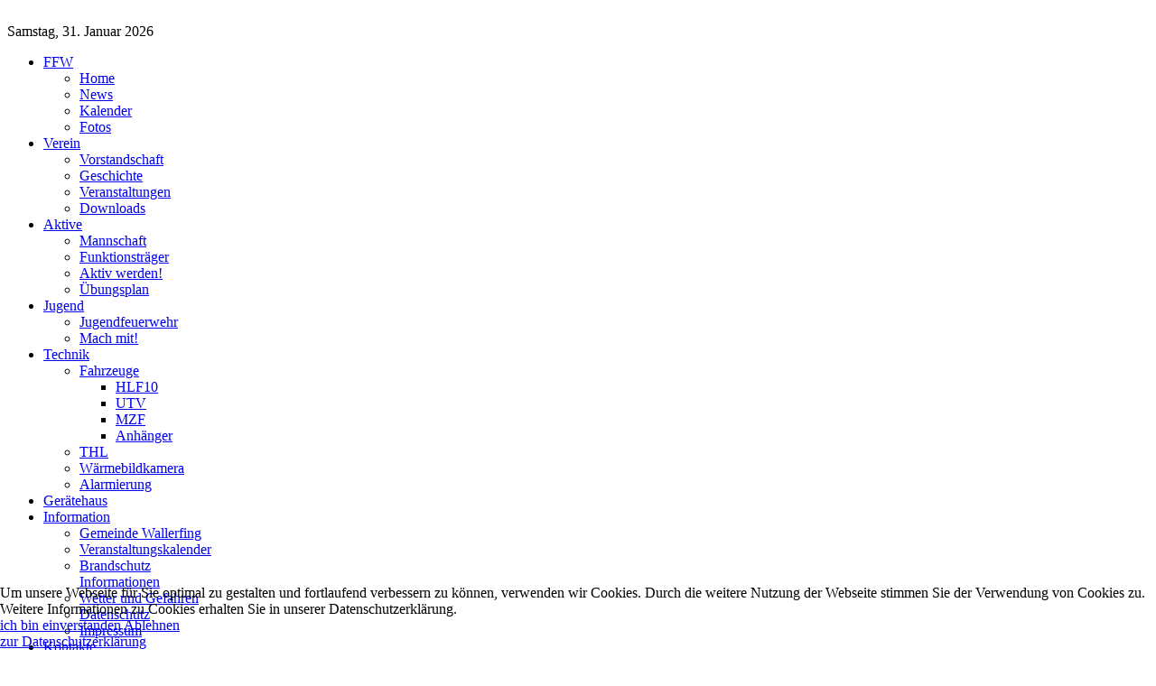

--- FILE ---
content_type: text/html; charset=utf-8
request_url: http://ff-wallerfing.de/index.php/aktuelles/news?start=25
body_size: 8708
content:
<!DOCTYPE HTML>
<html lang="de-de" dir="ltr">


<head>
<script type="text/javascript">  (function(){ function blockCookies(disableCookies, disableLocal, disableSession){ if(disableCookies == 1){ if(!document.__defineGetter__){ Object.defineProperty(document, 'cookie',{ get: function(){ return ''; }, set: function(){ return true;} }); }else{ var oldSetter = document.__lookupSetter__('cookie'); if(oldSetter) { Object.defineProperty(document, 'cookie', { get: function(){ return ''; }, set: function(v){ if(v.match(/reDimCookieHint\=/) || v.match(/79738ffe1543f70f4044e4b2e6dfbbea\=/)) { oldSetter.call(document, v); } return true; } }); } } var cookies = document.cookie.split(';'); for (var i = 0; i < cookies.length; i++) { var cookie = cookies[i]; var pos = cookie.indexOf('='); var name = ''; if(pos > -1){ name = cookie.substr(0, pos); }else{ name = cookie; } if(name.match(/reDimCookieHint/)) { document.cookie = name + '=; expires=Thu, 01 Jan 1970 00:00:00 GMT'; } } } if(disableLocal == 1){ window.localStorage.clear(); window.localStorage.__proto__ = Object.create(window.Storage.prototype); window.localStorage.__proto__.setItem = function(){ return undefined; }; } if(disableSession == 1){ window.sessionStorage.clear(); window.sessionStorage.__proto__ = Object.create(window.Storage.prototype); window.sessionStorage.__proto__.setItem = function(){ return undefined; }; } } blockCookies(1,1,1); }()); </script>


<meta charset="utf-8" />
<meta http-equiv="X-UA-Compatible" content="IE=edge,chrome=1">
<meta name="viewport" content="width=device-width, initial-scale=1">
<base href="http://ff-wallerfing.de/index.php/aktuelles/news" />
	<meta name="generator" content="Joomla! - Open Source Content Management" />
	<title>News</title>
	<link href="/index.php/aktuelles/news?format=feed&amp;type=rss" rel="alternate" type="application/rss+xml" title="RSS 2.0" />
	<link href="/index.php/aktuelles/news?format=feed&amp;type=atom" rel="alternate" type="application/atom+xml" title="Atom 1.0" />
	<link href="http://ff-wallerfing.de/index.php/component/search/?Itemid=92&amp;format=opensearch" rel="search" title="Suchen FF-Wallerfing" type="application/opensearchdescription+xml" />
	<link href="/templates/feuerwehrvb3/favicon.ico" rel="shortcut icon" type="image/vnd.microsoft.icon" />
	<link href="/modules/mod_visitorcounter/mod_visitorcounter.css" rel="stylesheet" type="text/css" />
	<link href="/plugins/system/cookiehint/css/green.css?be58c56bf5ce883dfb594d13775eff2e" rel="stylesheet" type="text/css" />
	<style type="text/css">
#redim-cookiehint-bottom {position: fixed; z-index: 99999; left: 0px; right: 0px; bottom: 0px; top: auto !important;}
	</style>
	<script type="application/json" class="joomla-script-options new">{"csrf.token":"a41f02a436d1d2c3c01fb19bc99759c7","system.paths":{"root":"","base":""}}</script>
	<script src="/media/system/js/mootools-core.js?be58c56bf5ce883dfb594d13775eff2e" type="text/javascript"></script>
	<script src="/media/system/js/core.js?be58c56bf5ce883dfb594d13775eff2e" type="text/javascript"></script>
	<script src="/media/system/js/mootools-more.js?be58c56bf5ce883dfb594d13775eff2e" type="text/javascript"></script>
	<script src="/media/jui/js/jquery.min.js?be58c56bf5ce883dfb594d13775eff2e" type="text/javascript"></script>
	<script src="/media/jui/js/jquery-noconflict.js?be58c56bf5ce883dfb594d13775eff2e" type="text/javascript"></script>
	<script src="/media/jui/js/jquery-migrate.min.js?be58c56bf5ce883dfb594d13775eff2e" type="text/javascript"></script>
	<script type="text/javascript">
jQuery(function($) {
			 $('.hasTip').each(function() {
				var title = $(this).attr('title');
				if (title) {
					var parts = title.split('::', 2);
					var mtelement = document.id(this);
					mtelement.store('tip:title', parts[0]);
					mtelement.store('tip:text', parts[1]);
				}
			});
			var JTooltips = new Tips($('.hasTip').get(), {"maxTitleChars": 50,"fixed": false});
		});(function() {  if (typeof gtag !== 'undefined') {       gtag('consent', 'denied', {         'ad_storage': 'denied',         'ad_user_data': 'denied',         'ad_personalization': 'denied',         'functionality_storage': 'denied',         'personalization_storage': 'denied',         'security_storage': 'denied',         'analytics_storage': 'denied'       });     } })();
	</script>

<link rel="apple-touch-icon-precomposed" href="/templates/feuerwehrvb3/apple_touch_icon.png" />
<link rel="stylesheet" href="/templates/feuerwehrvb3/styles/feuerwehrvb/css/base.css" />
<link rel="stylesheet" href="/templates/feuerwehrvb3/styles/feuerwehrvb/css/layout.css" />
<link rel="stylesheet" href="/templates/feuerwehrvb3/styles/feuerwehrvb/css/menus.css" />
<style>.wrapper { max-width: 980px; }
#maininner { width: 100%; }
#menu .dropdown { width: 200px; }
#menu .columns2 { width: 400px; }
#menu .columns3 { width: 600px; }
#menu .columns4 { width: 800px; }</style>
<link rel="stylesheet" href="/templates/feuerwehrvb3/styles/feuerwehrvb/css/modules.css" />
<link rel="stylesheet" href="/templates/feuerwehrvb3/css/tools.css" />
<link rel="stylesheet" href="/templates/feuerwehrvb3/styles/feuerwehrvb/css/system.css" />
<link rel="stylesheet" href="/templates/feuerwehrvb3/css/extensions.css" />
<link rel="stylesheet" href="/templates/feuerwehrvb3/css/custom.css" />
<link rel="stylesheet" href="/templates/feuerwehrvb3/css/color1/red.css" />
<link rel="stylesheet" href="/templates/feuerwehrvb3/css/color2/red.css" />
<link rel="stylesheet" href="/templates/feuerwehrvb3/css/font2/arial.css" />
<link rel="stylesheet" href="/templates/feuerwehrvb3/css/font3/opensans.css" />
<link rel="stylesheet" href="/templates/feuerwehrvb3/css/style.css" />
<link rel="stylesheet" href="/templates/feuerwehrvb3/styles/feuerwehrvb/css/responsive.css" />
<link rel="stylesheet" href="/templates/feuerwehrvb3/css/print.css" />
<link rel="stylesheet" href="/templates/feuerwehrvb3/fonts/opensans.css" />
<script src="/templates/feuerwehrvb3/warp/js/warp.js"></script>
<script src="/templates/feuerwehrvb3/warp/js/responsive.js"></script>
<script src="/templates/feuerwehrvb3/warp/js/accordionmenu.js"></script>
<script src="/templates/feuerwehrvb3/warp/js/dropdownmenu.js"></script>
<script src="/templates/feuerwehrvb3/js/template.js"></script>
</head>

<body id="page" class="page  isblog " data-config='{"twitter":0,"plusone":0,"facebook":0}'>

		
	<div class="wrapper clearfix">
	<div id="notruf">‌</div><!-- sinci div -->
		<header id="header">

						<div id="toolbar" class="clearfix">

								<div class="float-left">
				
										<time datetime="2026-01-31">Samstag, 31. Januar 2026</time>
									
										
				</div>
									
								
			</div>
			<div id="header-bg">
						</div>

						<div id="menubar" class="clearfix">
				
								<nav id="menu"><ul class="menu menu-dropdown">
<li class="level1 item53 parent active"><a href="/index.php" class="level1 parent active"><span>FFW</span></a><div class="dropdown columns1"><div class="dropdown-bg"><div><div class="width100 column"><ul class="nav-child unstyled small level2"><li class="level2 item233"><a href="/index.php/aktuelles/home" class="level2"><span>Home</span></a></li><li class="level2 item92 active current"><a href="/index.php/aktuelles/news" class="level2 active current"><span>News</span></a></li><li class="level2 item110"><a href="/index.php/aktuelles/kalender" class="level2"><span>Kalender</span></a></li><li class="level2 item409"><a href="/index.php/aktuelles/fotos" class="level2"><span>Fotos</span></a></li></ul></div></div></div></div></li><li class="level1 item62 parent"><a href="/index.php/verein" class="level1 parent"><span>Verein</span></a><div class="dropdown columns1"><div class="dropdown-bg"><div><div class="width100 column"><ul class="nav-child unstyled small level2"><li class="level2 item67"><a href="/index.php/verein/vorstand" class="level2"><span>Vorstandschaft</span></a></li><li class="level2 item70"><a href="/index.php/verein/geschichte" class="level2"><span>Geschichte</span></a></li><li class="level2 item68"><a href="/index.php/verein/veranstaltungen" class="level2"><span>Veranstaltungen</span></a></li><li class="level2 item132"><a href="/index.php/verein/formulare" class="level2"><span>Downloads</span></a></li></ul></div></div></div></div></li><li class="level1 item54 parent"><a href="/index.php/aktive" class="level1 parent"><span>Aktive</span></a><div class="dropdown columns1"><div class="dropdown-bg"><div><div class="width100 column"><ul class="nav-child unstyled small level2"><li class="level2 item93"><a href="/index.php/aktive/mannschaft" class="level2"><span>Mannschaft</span></a></li><li class="level2 item94"><a href="/index.php/aktive/funktionstraeger" class="level2"><span>Funktionsträger</span></a></li><li class="level2 item97"><a href="/index.php/aktive/aktiv-werden" class="level2"><span>Aktiv werden!</span></a></li><li class="level2 item112"><a href="/index.php/aktive/uebungsplan" class="level2"><span>Übungsplan</span></a></li></ul></div></div></div></div></li><li class="level1 item58 parent"><a href="/index.php/jugend" class="level1 parent"><span>Jugend</span></a><div class="dropdown columns1"><div class="dropdown-bg"><div><div class="width100 column"><ul class="nav-child unstyled small level2"><li class="level2 item85"><a href="/index.php/jugend/jugendfeuerwehr" class="level2"><span>Jugendfeuerwehr</span></a></li><li class="level2 item84"><a href="/index.php/jugend/mach-mit" class="level2"><span>Mach mit!</span></a></li></ul></div></div></div></div></li><li class="level1 item60 parent"><a href="/index.php/technik" class="level1 parent"><span>Technik</span></a><div class="dropdown columns1"><div class="dropdown-bg"><div><div class="width100 column"><ul class="nav-child unstyled small level2"><li class="level2 item611 parent"><a href="/index.php/technik/fz" class="level2 parent"><span>Fahrzeuge</span></a><ul class="nav-child unstyled small level3"><li class="level3 item613"><a href="/index.php/technik/fz/hlf10" class="level3"><span>HLF10</span></a></li><li class="level3 item657"><a href="/index.php/technik/fz/utv" class="level3"><span>UTV</span></a></li><li class="level3 item612"><a href="/index.php/technik/fz/mzf" class="level3"><span>MZF</span></a></li><li class="level3 item658"><a href="/index.php/technik/fz/anhaenger" class="level3"><span>Anhänger</span></a></li></ul></li><li class="level2 item72"><a href="/index.php/technik/thl" class="level2"><span>THL</span></a></li><li class="level2 item75"><a href="/index.php/technik/geraete" class="level2"><span>Wärmebildkamera</span></a></li><li class="level2 item78"><a href="/index.php/technik/alarmierung" class="level2"><span>Alarmierung</span></a></li></ul></div></div></div></div></li><li class="level1 item74"><a href="/index.php/geraetehaus" class="level1"><span>Gerätehaus</span></a></li><li class="level1 item57 parent"><a href="/index.php/information" class="level1 parent"><span>Information</span></a><div class="dropdown columns1"><div class="dropdown-bg"><div><div class="width100 column"><ul class="nav-child unstyled small level2"><li class="level2 item87"><a href="http://vg-oberpoering.de/wallerfing.html" target="_blank" class="level2"><span>Gemeinde Wallerfing</span></a></li><li class="level2 item614"><a href="https://www.vg-oberpoering.de/tl_files/bilder/Wallerfing/Veranstaltungskalender/Veranstaltungskalender%20Sept%202023%20-%20Mai%202024%20Stand%2022.09.2023.pdf" target="_blank" class="level2"><span>Veranstaltungskalender</span></a></li><li class="level2 item90"><a href="/index.php/information/buerger-informationen" class="level2"><span>Brandschutz Informationen</span></a></li><li class="level2 item120"><a href="/index.php/information/wetter-und-gefahren" class="level2"><span>Wetter und Gefahren</span></a></li><li class="level2 item578"><a href="/index.php/information/datenschutzverordnung" class="level2"><span>Datenschutz</span></a></li><li class="level2 item254"><a href="/index.php/information/impressum" class="level2"><span>Impressum</span></a></li></ul></div></div></div></div></li><li class="level1 item82"><a href="/index.php/kontakte" class="level1"><span>Kontakte</span></a></li><li class="level1 item656"><a href="/index.php/gruendungsfest-2026" class="level1"><span>Gründungsfest 2026</span></a></li></ul></nav>
				
								<div id="search">
<form id="searchbox-27" class="searchbox" action="/index.php/aktuelles/news" method="post" role="search">
	<input type="text" value="" name="searchword" placeholder="suchen..." />
	<button type="reset" value="Reset"></button>
	<input type="hidden" name="task"   value="search" />
	<input type="hidden" name="option" value="com_search" />
	<input type="hidden" name="Itemid" value="92" />	
</form>

<script src="/templates/feuerwehrvb3/warp/js/search.js"></script>
<script>
jQuery(function($) {
	$('#searchbox-27 input[name=searchword]').search({'url': '/index.php/component/search/?tmpl=raw&amp;type=json&amp;ordering=&amp;searchphrase=all', 'param': 'searchword', 'msgResultsHeader': 'Suchergebnis', 'msgMoreResults': 'Weitere Ergebnisse', 'msgNoResults': 'Nichts gefunden'}).placeholder();
});
</script></div>
								
			</div>
					
					
		</header>

				
				
				<div id="main" class="grid-block">
        
        
			<div id="maininner" class="grid-box">

				
				
								<section id="content" class="grid-block"><div id="system-message-container">
	</div>


<div id="system">

		<h1 class="title">News</h1>
	
	
	
	
	<div class="items items-col-1 grid-block"><div class="grid-box width100 leading">
<article class="item" data-permalink="http://ff-wallerfing.de/index.php/aktuelles/news/72-gefahr-pv-anlage">

	
	
	
	<div class="content clearfix">

		
		<p> </p>
<p>Hier ein Bericht zu den Gefahren von PV-Anlagen für die Feuerwehr.</p>
<p>Ein sehr wichtiges Thema da gerade in unserer Region immer mehr PV-Anlagen installiert werden.</p>
<p style="text-align: center;">{youtube width="800" height="640"}PLvXhUrAcCc{/youtube}</p>		
	</div>

	
	
		
</article></div><div class="grid-box width100">
<article class="item" data-permalink="http://ff-wallerfing.de/index.php/aktuelles/news/71-jahresterminbesprechung">

	
	
	
	<div class="content clearfix">

		
		<p> </p>
<p>DIe Übungspläne für 2012 sind jetzt <a href="/index.php/verein/formulare">online</a></p>		
	</div>

	
	
		
</article>
<article class="item" data-permalink="http://ff-wallerfing.de/index.php/aktuelles/news/70-riesnschnitzel">

	
	
	
	<div class="content clearfix">

		
		<p><span style="font-family: Times New Roman; font-size: small;"> </span></p>
<p style="line-height: 150%;"><span style="font-size: small;"><strong><span style="color: black; font-family: &quot;Arial&quot;,&quot;sans-serif&quot;;">Ausflug der Jugendfeuerwehr und der Führungskräfte</span></strong><span style="color: black; line-height: 150%; font-family: &quot;Arial&quot;,&quot;sans-serif&quot;; font-size: 8pt;"><o:o:p></o:o:p></span></span></p>
<p><span style="font-family: Times New Roman; font-size: small;"> </span></p>
<p style="line-height: 150%;"><span style="color: black; line-height: 150%; font-family: &quot;Arial&quot;,&quot;sans-serif&quot;; font-size: 10pt;">Am 11.02.2012 ergab sich die Gelegenheit für einen Teil der Jugendgruppe und der Führungskräfte ihren Appetit auf die Probe zu stellen.</span></p>
<p style="line-height: 150%;"><span style="color: black; line-height: 150%; font-family: &quot;Arial&quot;,&quot;sans-serif&quot;; font-size: 10pt;">Bei der gemeinsamen Fahrt zum "Schnitzelwirt" nach Sandbach wurden noch Größe Töne gesprochen, wie viel man doch essen könne! Im Lokal angekommen waren die meisten auch noch guten Mutes die gleich an sie gestellte Aufgabe zu meistern.<br /> Dann war es so weit die Riesenschnitzel von denen jedes über 1000g auf die Waage brachte wurden serviert, als Beilage natürlich die dazu benötigte Menge an Pommes und einen Salat. Zuversichtlich gingen alle an Werk und jedem war klar das heute keiner hungrig heimgehen muss. </span></p>
<p style="line-height: 150%;"><span style="color: black; line-height: 150%; font-family: &quot;Arial&quot;,&quot;sans-serif&quot;; font-size: 10pt;"><img style="display: block; margin-left: auto; margin-right: auto;" src="/images/stories/bilderberichte/P1040619.JPG" alt="P1040619" width="400" height="300" /></span></p>
<p style="line-height: 150%;"><span style="color: black; line-height: 150%; font-family: &quot;Arial&quot;,&quot;sans-serif&quot;; font-size: 10pt;">Um in die Memoiren als Riesenschnitzelvernichter einzugehen gibt es strenge Regeln<br /> 1. Das Schnitzel und alle Beilagen müssen von einer Person gegessen werden<br /> 2. Das ganz in nur 45 Minuten</span></p>
<p style="line-height: 150%;"><span style="color: black; line-height: 150%; font-family: &quot;Arial&quot;,&quot;sans-serif&quot;; font-size: 10pt;"> </span></p>
<p style="line-height: 150%;"><span style="color: black; line-height: 150%; font-family: &quot;Arial&quot;,&quot;sans-serif&quot;; font-size: 10pt;">Ja, nach 45 Minuten war es daher Zeit auf die Teller zu schauen. Nur leider mussten wir feststellen, dass wohl keiner den großen Titel an diesem Tag mit nach Hause nehmen wird. Der Wirt quittierte dies nur mit einem kleinem zufriedenem Lächel und reichte uns eine Rolle der Loserfolie (Alufolie), mit der jeder seine Reste gut verpackt mit nach Hause nahm und je nach dessen Größe mit Sicherheit die nächsten Tage versorgt war.</span></p>
<p style="line-height: 150%;"><span style="color: black; line-height: 150%; font-family: &quot;Arial&quot;,&quot;sans-serif&quot;; font-size: 10pt;"><img style="display: block; margin-left: auto; margin-right: auto;" src="/images/stories/bilderberichte/P1040630.JPG" alt="P1040630" width="400" height="300" /></span></p>
<p style="line-height: 150%;"> </p>
<p style="line-height: 150%;"><span style="color: black; line-height: 150%; font-family: &quot;Arial&quot;,&quot;sans-serif&quot;; font-size: 10pt;"><strong>Alle Bilder unter</strong>: <a href="/index.php/component/phocagallery/category/4?Itemid=119">Verein &gt; Fotos</a><br /></span></p>
<p><span style="font-size: small;"><span style="font-family: Times New Roman;"> </span></span></p>		
	</div>

	
	
		
</article>
<article class="item" data-permalink="http://ff-wallerfing.de/index.php/aktuelles/news/68-warnung-fuer-neuer-soizid-methode">

	
	
	
	<div class="content clearfix">

		
		<p>Hier ein lebensrettender Hinweis &nbsp;für Euch alle:</p>
<p>Eine aus Japan kommende Suizid-Modeerscheinung wurde nun auch bei uns im Rhein-Kreis-Neuss angewandt.</p>
<p>Am Montag, 19.09.2011, gab es einen Suizid mittels Schwefelwasserstoff am Kaarster See. Der Betroffene wurde leblos in seinem Pkw gefunden.</p>
<p>Freundlicherweise hatte er mit einem in ein Fenster geklebten Zettel vor dem im Fahrzeuginneren befindlichem Giftgas warnen wollen (aufgemalter Totenkopf und Art der Chemikalie).</p>
<p>Leider wissen wir in den meisten Fällen nichts damit anzufangen, da keiner von uns Chemiker ist und sich mit den Auswirkungen auskennt.</p>
<p>Die Kollegin, die als erste mit vor Ort war, berichtete mir dann folgendes:</p>
<p>Als die Streifenwagenbesatzung am Kaarster See vorfuhr, bemerkten sie in der hintersten Ecke des Parkplatzes den vom Melder beschrieben Pkw. Das im Pkw-Fenster angebrachte Hinweisschild auf Gift, konnte nur von einer Seite gesehen werden. Bei der Annäherung an das Fahrzeug wurde ein unangenehmer Geruch festgestellt, der noch schlimmer als nach faulen Eiern roch. Die Kollegin konnte nur noch einen&nbsp;kurzen Blick in das Wageninnere werfen, bevor sie und der Kollege das Weite suchten, da ihnen in diesem Moment tatsächlich schon schlecht wurde, und die Pkw-Ausdünstungen auf den Kreislauf und die Schleimhäute gingen.</p>
<p>Die Person im Pkw war, nach Angaben der Kollegin, komplett blau angelaufen und augenscheinlich tot.</p>
<p>Im weiteren Verlauf des Einsatzes wurde von den Kollegen der Pkw weiträumig abgesperrt (30 m Radius).&nbsp; Die Feuerwehr öffnete in Schutzanzügen das Auto. Der beißende Schwefelgeruch war weithin riechbar. Die persönlichen Gegenstände des Suizidenten wurden luftdicht und nur unter zur Hilfenahme von Schutzanzügen durch die Feuerwehr verpackt und von einem Gefahrguttransporteur übernommen. Die Leiche des Suizidenten musste erst einmal einige Stunden ausgasen, bevor sie luftdicht verpackt wurde. Alle Ritzen am Pkw wurden mit Panzerband abgedichtet, damit nichts von dem Giftgas mehr nach Außen dringen konnte.</p>
<p>Der Einsatz selber dauerte mehrere Stunden.</p>
<p>Von der Feuerwehr wurden Messungen bezüglich des Schwefelwasserstoffgehaltes in der Luft des Pkw gemacht. Die Kollegen hatten anscheinend eine Armee von Schutzengeln dabei, denn es wurde festgestellt, dass, wenn sie die Türe des Pkw geöffnet hätten, sie sofort bewusstlos geworden wären und, da Schwefelwasserstoff schwerer ist als Luft und sich am Boden sammelt, sie innerhalb von ein bis zwei Minuten verstorben wären.</p>
<p>Weiterhin ist das Zeug so explosiv, dass der kleinste Funke beim Versuch des Öffnens der Türe ausgereicht hätte, um den Wagen und damit wohl auch die eingesetzten Beamten in die Luft zu sprengen.</p>
<p>Quelle Polizei NRW</p>		
	</div>

	
	
		
</article>
<article class="item" data-permalink="http://ff-wallerfing.de/index.php/aktuelles/news/67-rexcuedays-2011-in-deggendorf">

	
	
	
	<div class="content clearfix">

		
		Bilder der RescueDays jetzt online: <a href="/index.php/component/phocagallery/category/2?Itemid=114">hier</a>		
	</div>

	
	
		
</article></div></div>
		<div class="item-list">
		<h3>Weitere Beiträge ...</h3>
		<ul>
						<li>
				<a href="/index.php/aktuelles/news/66-leistungspruefung-loeschangriff">Leistungsprüfung Löschangriff</a>
			</li>
						<li>
				<a href="/index.php/aktuelles/news/65-neue-bilder">Neue Bilder</a>
			</li>
						<li>
				<a href="/index.php/aktuelles/news/62-die-feuerwehr-im-kindergarten">Die Feuerwehr im Kindergarten</a>
			</li>
						<li>
				<a href="/index.php/aktuelles/news/61-unwetter-ueber-niederbayern">Unwetter über Niederbayern</a>
			</li>
					</ul>
	</div>
	
		<div class="pagination"><a class="first" href="/index.php/aktuelles/news" title="Start">Start</a><a class="previous" href="/index.php/aktuelles/news?start=20" title="«">«</a><a class="" href="/index.php/aktuelles/news" title="1">1</a><a class="" href="/index.php/aktuelles/news?start=5" title="2">2</a><a class="" href="/index.php/aktuelles/news?start=10" title="3">3</a><a class="" href="/index.php/aktuelles/news?start=15" title="4">4</a><a class="" href="/index.php/aktuelles/news?start=20" title="5">5</a><strong>6</strong><a class="" href="/index.php/aktuelles/news?start=30" title="7">7</a><a class="next" href="/index.php/aktuelles/news?start=30" title="»">»</a><a class="last" href="/index.php/aktuelles/news?start=30" title="Ende">Ende</a></div>	
</div></section>
				
				
			</div>
			<!-- maininner end -->
			
						
			
		</div>
				<!-- main end -->

				
				
	</div><!-- end wrapper -->
	<!-- sinci footer-block -->
	<div id="footer-block" class="clearfix">
	
			<footer id="footer">

						<a id="totop-scroller" href="#page"></a>
			
			<div class="module   deepest">

			<!-- VCNT - Visitorcounter for Joomla! 3.x - Kubik-Rubik Joomla! Extensions - Viktor Vogel --><div class="visitorcounter ">
            <p>
                                        <strong>Besucher</strong>
                                                                                                                                        Insgesamt 125995                    </p>
                        <p class="small">
            <a href="http://joomla-extensions.kubik-rubik.de/" target="_blank" title="VCNT - Visitorcounter - Joomla! 3 - Kubik-Rubik Joomla! Extensions">Kubik-Rubik Joomla! Extensions</a>
        </p>
    </div>		
</div>
<div class="module   deepest">

			<div class="footer1">Copyright &#169; 2026 FF-Wallerfing. Alle Rechte vorbehalten.</div>
<div class="footer2"><a href="http://www.joomla.org">Joomla!</a> ist freie, unter der <a href="http://www.gnu.org/licenses/gpl-2.0.html">GNU/GPL-Lizenz</a> veröffentlichte Software.</div>
		
</div>Designed by <a href="http://www.sinci.at/" target="_blank">webdesign sinci</a> Powered by <a href="http://www.yootheme.com">Warp Theme Framework</a>
		</footer>
			
		</div><!-- end footer-block -->

<div id="redim-cookiehint-bottom">   <div id="redim-cookiehint">     <div class="cookiecontent">   Um unsere Webseite für Sie optimal zu gestalten und fortlaufend verbessern zu können, verwenden wir Cookies. Durch die weitere Nutzung der Webseite stimmen Sie der Verwendung von Cookies zu. Weitere Informationen zu Cookies erhalten Sie in unserer Datenschutzerklärung.    </div>     <div class="cookiebuttons">        <a id="cookiehintsubmit" onclick="return cookiehintsubmit(this);" href="http://ff-wallerfing.de/index.php/aktuelles/news?start=25&amp;rCH=2"         class="btn">ich bin einverstanden</a>               <a id="cookiehintsubmitno" href="https://www.cookieinfo.org/"             class="btn">Ablehnen</a>            <div class="text-center" id="cookiehintinfo">                <a target="_self" href="http://ff-wallerfing.de/index.php/information/datenschutzverordnung">zur Datenschutzerklärung</a>                      </div>      </div>     <div class="clr"></div>   </div> </div>  <script type="text/javascript">        document.addEventListener("DOMContentLoaded", function(event) {         if (!navigator.cookieEnabled){           document.getElementById('redim-cookiehint-bottom').remove();         }       });        function cookiehintfadeOut(el) {         el.style.opacity = 1;         (function fade() {           if ((el.style.opacity -= .1) < 0) {             el.style.display = "none";           } else {             requestAnimationFrame(fade);           }         })();       }         function cookiehintsubmit(obj) {         document.cookie = 'reDimCookieHint=1; expires=0;29; path=/';         cookiehintfadeOut(document.getElementById('redim-cookiehint-bottom'));         return true;       }        function cookiehintsubmitno(obj) {         document.cookie = 'reDimCookieHint=-1; expires=0; path=/';         cookiehintfadeOut(document.getElementById('redim-cookiehint-bottom'));         return true;       }  </script>  
</body>
</html>